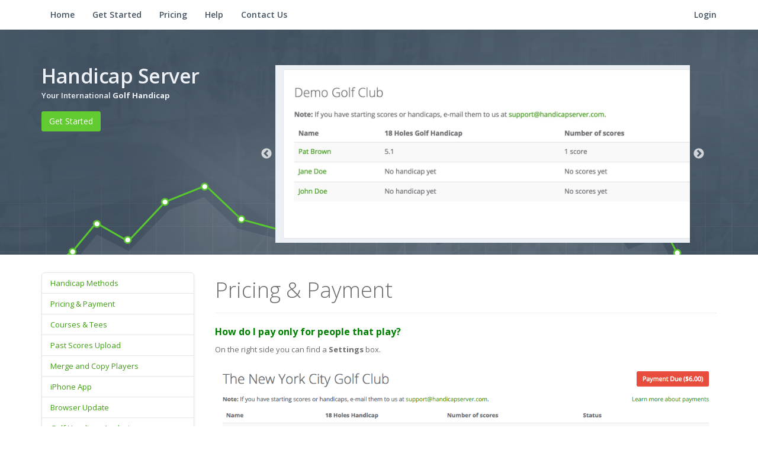

--- FILE ---
content_type: text/plain
request_url: https://www.google-analytics.com/j/collect?v=1&_v=j102&a=677951955&t=pageview&_s=1&dl=http%3A%2F%2Fhandicap-server.com%2Fhelp%2Fpayment&ul=en-us%40posix&dt=Handicap%20Server&sr=1280x720&vp=1280x720&_u=IEBAAEABAAAAACAAI~&jid=1780000911&gjid=1275081244&cid=1278026917.1768690292&tid=UA-39009813-1&_gid=226591678.1768690292&_r=1&_slc=1&z=581630749
body_size: -286
content:
2,cG-VWNVBKTBFB